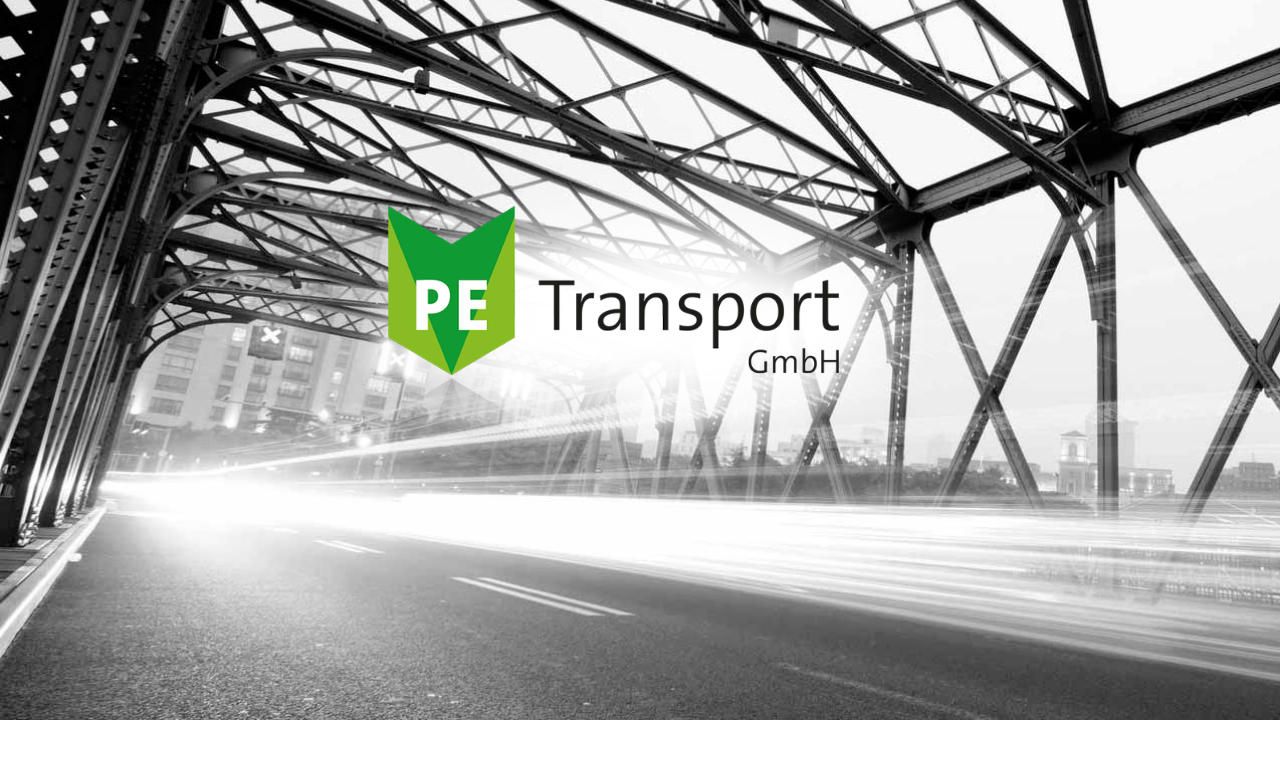

--- FILE ---
content_type: text/html; charset=utf-8
request_url: https://www.pe-transport.de/
body_size: 8858
content:
<!DOCTYPE html>
<html lang="de">
<head>

      <meta charset="utf-8">
    <title>PE Transport GmbH – Spedition, Transportunternehmen in Unna - PE Transport GmbH – Spedition, Transportunternehmen in Unna</title>
    <base href="https://www.pe-transport.de/">

          <meta name="robots" content="index,follow">
      <meta name="description" content="Die PE Transport GmbH mit Sitz in Unna freut sich auf Ihre Anfragen. Melden Sie sich einfach direkt unter: 02303 40401 oder per Mail: info@pe-transport.de">
      <meta name="keywords" content="Spedition, PE Transport, Unna, Ebbers, Transportunternehmen, Fuhrpark, Wechselbrückenfahrzeuge, Stückgutverladungen, Teilpartieverladungen, Komplettverladungen, Hermann-von-Röell-Str. 8, Petra Ebbers">
      <meta name="generator" content="Contao Open Source CMS">
		<link rel="apple-touch-icon" sizes="57x57" href="/apple-icon-57x57.png">
		<link rel="apple-touch-icon" sizes="60x60" href="/apple-icon-60x60.png">
		<link rel="apple-touch-icon" sizes="72x72" href="/apple-icon-72x72.png">
		<link rel="apple-touch-icon" sizes="76x76" href="/apple-icon-76x76.png">
		<link rel="apple-touch-icon" sizes="114x114" href="/apple-icon-114x114.png">
		<link rel="apple-touch-icon" sizes="120x120" href="/apple-icon-120x120.png">
		<link rel="apple-touch-icon" sizes="144x144" href="/apple-icon-144x144.png">
		<link rel="apple-touch-icon" sizes="152x152" href="/apple-icon-152x152.png">
		<link rel="apple-touch-icon" sizes="180x180" href="/apple-icon-180x180.png">
		<link rel="icon" type="image/png" sizes="192x192"  href="/android-icon-192x192.png">
		<link rel="icon" type="image/png" sizes="32x32" href="/favicon-32x32.png">
		<link rel="icon" type="image/png" sizes="96x96" href="/favicon-96x96.png">
		<link rel="icon" type="image/png" sizes="16x16" href="/favicon-16x16.png">
		<link rel="manifest" href="/manifest.json">
		<meta name="msapplication-TileColor" content="#ffffff">
		<meta name="msapplication-TileImage" content="/ms-icon-144x144.png">
		<meta name="theme-color" content="#ffffff">      
    
    <meta name="viewport" content="width=device-width, initial-scale=1.0, maximum-scale=1.0, user-scalable=no" />
        <link rel="stylesheet" href="system/modules/Subcolumns/assets/yaml3/subcols.css">
<link rel="stylesheet" href="assets/css/044481e8851a.css">
        <script src="assets/js/a6679bc9f87e.js"></script>
<!--[if lte IE 7]><link href="system/modules/Subcolumns/assets/yaml3/subcolsIEHacks.css" rel="stylesheet" type="text/css" /><![endif]-->

          <!--[if lt IE 9]><script src="assets/html5shiv/3.7.2/html5shiv-printshiv.js"></script><![endif]-->
      
</head>
<body id="top" class="mac chrome blink ch131">
      
    <div id="wrapper">

                    
      
              <div id="container">

                      <div id="main">
              <div class="inside">
                
<div class="mod_article fullWidth first block" id="start">
	<div class="inside">
  
  
<div class="logo"><img src="/files/default/images/corporate/logo_big.png" alt="PE Transport"></div>
  </div>
</div>

<div class="mod_article articleWhite block" id="leistungen">
	<div class="inside">
  
  
<h2 class="ce_headline likeH1 first">
  Leistungen</h2>

<div class="ce_text specialPadding last block">

  
  
      <p class="noMargin">Eigener Fuhrpark:</p>
<ul>
<li>Wechselbrückenfahrzeuge mit 25 to. Nutzlast</li>
<li>Plane-/Spriegel-Fahrzeuge mit 10 - 15 to. Nutzlast</li>
<li>Sattelzüge/Auflieger mit 25 to. Nutzlast</li>
</ul>
<p class="noMargin">Verladungen:</p>
<ul>
<li>Stückgutverladungen</li>
<li>Teilpartieverladungen</li>
<li>Komplettverladungen</li>
</ul>  
  
  

</div>

  </div>
</div>

<div class="mod_article fullWidth block" id="fuhrpark">
	<div class="inside">
  
  
<div class="ce_image first last block">

  
  
  <figure class="image_container">

    
    
  <picture>
    <!--[if IE 9]><video style="display: none;"><![endif]-->
          <source srcset="assets/images/5/fuhrpark-4e00ead5.jpg" media="(min-width: 2401px) and (max-width: 2600px)">
          <source srcset="assets/images/6/fuhrpark-5dbf0516.jpg" media="(min-width: 2201px) and (max-width: 2400px)">
          <source srcset="assets/images/b/fuhrpark-a5e8a57b.jpg" media="(min-width: 2001px) and (max-width: 2200px)">
          <source srcset="files/default/images/content/fuhrpark.jpg" media="(min-width: 1801px) and (max-width: 2000px)">
          <source srcset="assets/images/c/fuhrpark-b44cbb0c.jpg" media="(min-width: 1601px) and (max-width: 1800px)">
          <source srcset="assets/images/3/fuhrpark-c217ce73.jpg" media="(min-width: 1401px) and (max-width: 1600px)">
          <source srcset="assets/images/b/fuhrpark-efaabe1b.jpg" media="(min-width: 1201px) and (max-width: 1400px)">
          <source srcset="assets/images/3/fuhrpark-f125b293.jpg" media="(min-width: 1001px) and (max-width: 1200px)">
          <source srcset="assets/images/5/fuhrpark-60dd5835.jpg" media="(min-width: 801px) and (max-width: 1000px)">
          <source srcset="assets/images/0/fuhrpark-eccf84d0.jpg" media="(min-width: 601px) and (max-width: 800px)">
          <source srcset="assets/images/f/fuhrpark-013000cf.jpg" media="(min-width: 401px) and (max-width: 600px)">
          <source srcset="assets/images/c/fuhrpark-f251233c.jpg" media="(max-width: 400px)">
        <!--[if IE 9]></video><![endif]-->

<img src="assets/images/5/fuhrpark-4e00ead5.jpg" alt="Fuhrpark PE Transport" title="Fuhrpark PE Transport">

  </picture>

  <script>
    window.respimage && window.respimage({
      elements: [document.images[document.images.length - 1]]
    });
  </script>

    
    
  </figure>


</div>

  </div>
</div>

<div class="mod_article articleGrey block" id="wir-bilden-aus">
	<div class="inside">
  
  
<h2 class="ce_headline likeH1 first">
  Wir bilden aus</h2>

<div class="ce_text specialPadding last block">

  
  
      <ul>
<li>Berufskraftfahrer</li>
</ul>
<p>Wir freuen uns auf Ihre schriftliche/telefonische Bewerbung.</p>  
  
  

</div>

  </div>
</div>

<div class="mod_article articleParallax fullWidth block" id="parallax">
	<div class="inside">
  
  
<div id="parallax-1" class="parallax"></div>
  </div>
</div>

<div class="mod_article articleWhite block" id="kontakt">
	<div class="inside">
  
  
<h2 class="ce_headline likeH1 first">
  Kontakt</h2>

<!-- Spaltenset Start //-->
<section class="ce_colsetStart subcolumns colcount_2 yaml3 col-50x50">
	<!-- first Column //-->
	<div class="c50l col_1 first">
								</div>
	<!-- second Column //-->
	<div class="ce_colsetPart c50r col_2 last">
				
<div class="ce_text block">

  
  
      <p class="green"><strong>PE Transport GmbH</strong></p>
<p>Hermann-von-Röell-Str. 8<br>59427 Unna</p>
<p><span class="tag">T</span> 02303 40401<br><span class="tag">F</span> 02303 41007</p>
<p><a href="&#109;&#97;&#105;&#108;&#116;&#111;&#58;&#105;&#x6E;&#102;&#111;&#x40;&#112;&#x65;&#45;&#116;&#114;&#97;&#x6E;&#x73;&#x70;&#111;&#114;&#116;&#x2E;&#100;&#x65;">&#105;&#x6E;&#102;&#111;&#x40;&#112;&#x65;&#45;&#116;&#114;&#97;&#x6E;&#x73;&#x70;&#111;&#114;&#116;&#x2E;&#100;&#x65;</a><br><br>Gerne können Sie uns Ihre Anfrage auch direkt per WhatsApp zukommen lassen:<br><span class="tag">M&nbsp;</span> <a href="https://wa.me/491772440401">0177 2440401</a></p>  
  
  

</div>
			</div>
</section>
<!-- Spaltenset End //-->

  </div>
</div>

<div class="mod_article articleGrey block" id="adresse">
	<div class="inside">
  
  
<!-- Spaltenset Start //-->
<section class="ce_colsetStart first subcolumns colcount_3 yaml3 col-33x33x33">
	<!-- first Column //-->
	<div class="c33l col_1 first">
					
<div class="ce_image block">

  
  
  <figure class="image_container">

    
    

<img src="files/default/images/corporate/logo.png" width="800" height="445" alt="PE Transport GmbH">



    
    
  </figure>


</div>
			</div>
	<!-- second Column //-->
	<div class="ce_colsetPart c33l col_2">
				
<div class="ce_text block">

  
  
      <p>Hermann-von-Röell-Str. 8<br>59427 Unna<br><a href="&#109;&#97;&#105;&#108;&#116;&#111;&#58;&#x69;&#110;&#102;&#111;&#x40;&#112;&#101;&#45;&#116;&#114;&#97;&#x6E;&#115;&#x70;&#x6F;&#114;&#116;&#46;&#x64;&#x65;">&#x69;&#110;&#102;&#111;&#x40;&#112;&#101;&#45;&#116;&#114;&#97;&#x6E;&#115;&#x70;&#x6F;&#114;&#116;&#46;&#x64;&#x65;</a></p>  
  
  

</div>
			</div>
	<!-- third Column //-->
	<div class="ce_colsetPart c33r col_3 last">
				
<div class="ce_text block">

  
  
      <p><span class="tag white">T</span> 02303 40401<br><span class="tag white">F</span> 02303 41007<br><span class="tag white">M&nbsp;</span> <a href="https://wa.me/491772440401">0177 2440401</a></p>  
  
  

</div>
			</div>
</section>
<!-- Spaltenset End //-->

  </div>
</div>

<div class="mod_article articleGreen block" id="impressum">
	<div class="inside">
  
  
<div class="ce_text specialPadding first last block">

      <h1>Impressum</h1>
  
  
      <h2>Angaben gemäß § 5 TMG</h2>
<p>PE Transport GmbH<br> Hermann-von-Röell-Str. 8<br> 59427 Unna</p>
<p>Handelsregister: HRB 3553<br> Registergericht: Hamm</p>
<p><strong>Vertreten durch die Geschäftsführerin:</strong><br> PE Transport GmbH, vertreten durch die Geschäftsführerin Petra Ebbers</p>
<h2>Kontakt</h2>
<p>Telefon: 02303 40401<br> Telefax: 02303 41007<br> E-Mail: &#105;&#110;&#102;&#x6F;&#64;&#x70;&#x65;&#45;&#x74;&#x72;&#97;&#110;&#x73;&#x70;&#x6F;&#x72;&#x74;&#46;&#100;&#101;</p>
<h2>Umsatzsteuer</h2>
<p>Umsatzsteuer-Identifikationsnummer gemäß §27 a Umsatzsteuergesetz:<br> DE 159888284</p>
<p>Wir sind nicht bereit oder verpflichtet, an Streitbeilegungsverfahren vor einer Verbraucherschlichtungsstelle teilzunehmen.</p>  
  
  

</div>

  </div>
</div>

<div class="mod_article articleGreen last block" id="datenschutz">
	<div class="inside">
  
  
<div class="ce_text specialPadding first last block">

      <h1>Datenschutzerklärung</h1>
  
  
      <h2>1. Datenschutz auf einen Blick</h2>
<h3>Allgemeine Hinweise</h3>
<p>Die folgenden Hinweise geben einen einfachen Überblick darüber, was mit Ihren personenbezogenen Daten passiert, wenn Sie unsere Website besuchen. Personenbezogene Daten sind alle Daten, mit denen Sie persönlich identifiziert werden können. Ausführliche Informationen zum Thema Datenschutz entnehmen Sie unserer unter diesem Text aufgeführten Datenschutzerklärung.</p>
<h3>Datenerfassung auf unserer Website</h3>
<p><strong>Wer ist verantwortlich für die Datenerfassung auf dieser Website?</strong></p>
<p>Die Datenverarbeitung auf dieser Website erfolgt durch den Websitebetreiber. Dessen Kontaktdaten können Sie dem Impressum dieser Website entnehmen.</p>
<p><strong>Wie erfassen wir Ihre Daten?</strong></p>
<p>Ihre Daten werden zum einen dadurch erhoben, dass Sie uns diese mitteilen. Hierbei kann es sich z.B. um Daten handeln, die Sie in ein Kontaktformular eingeben.</p>
<p>Andere Daten werden automatisch beim Besuch der Website durch unsere IT-Systeme erfasst. Das sind vor allem technische Daten (z.B. Internetbrowser, Betriebssystem oder Uhrzeit des Seitenaufrufs). Die Erfassung dieser Daten erfolgt automatisch, sobald Sie unsere Website betreten.</p>
<p><strong>Wofür nutzen wir Ihre Daten?</strong></p>
<p>Ein Teil der Daten wird erhoben, um eine fehlerfreie Bereitstellung der Website zu gewährleisten. Andere Daten können zur Analyse Ihres Nutzerverhaltens verwendet werden.</p>
<p><strong>Welche Rechte haben Sie bezüglich Ihrer Daten?</strong></p>
<p>Sie haben jederzeit das Recht unentgeltlich Auskunft über Herkunft, Empfänger und Zweck Ihrer gespeicherten personenbezogenen Daten zu erhalten. Sie haben außerdem ein Recht, die Berichtigung, Sperrung oder Löschung dieser Daten zu verlangen. Hierzu sowie zu weiteren Fragen zum Thema Datenschutz können Sie sich jederzeit unter der im Impressum angegebenen Adresse an uns wenden. Des Weiteren steht Ihnen ein Beschwerderecht bei der zuständigen Aufsichtsbehörde zu.</p>
<p>Außerdem haben Sie das Recht, unter bestimmten Umständen die Einschränkung der Verarbeitung Ihrer personenbezogenen Daten zu verlangen. Details hierzu entnehmen Sie der Datenschutzerklärung unter „Recht auf Einschränkung der Verarbeitung“.</p>
<h2>2. Allgemeine Hinweise und Pflichtinformationen</h2>
<h3>Datenschutz</h3>
<p>Die Betreiber dieser Seiten nehmen den Schutz Ihrer persönlichen Daten sehr ernst. Wir behandeln Ihre personenbezogenen Daten vertraulich und entsprechend der gesetzlichen Datenschutzvorschriften sowie dieser Datenschutzerklärung.</p>
<p>Wenn Sie diese Website benutzen, werden verschiedene personenbezogene Daten erhoben. Personenbezogene Daten sind Daten, mit denen Sie persönlich identifiziert werden können. Die vorliegende Datenschutzerklärung erläutert, welche Daten wir erheben und wofür wir sie nutzen. Sie erläutert auch, wie und zu welchem Zweck das geschieht.</p>
<p>Wir weisen darauf hin, dass die Datenübertragung im Internet (z.B. bei der Kommunikation per E-Mail) Sicherheitslücken aufweisen kann. Ein lückenloser Schutz der Daten vor dem Zugriff durch Dritte ist nicht möglich.</p>
<h3>Hinweis zur verantwortlichen Stelle</h3>
<p>Die verantwortliche Stelle für die Datenverarbeitung auf dieser Website ist:</p>
<p>PE Transport GmbH<br> Hermann-von-Röell-Str. 8<br> 59427 Unna</p>
<p>Telefon: 02303 40401<br> E-Mail: &#105;&#110;&#x66;&#111;&#x40;&#112;&#101;&#x2D;&#116;&#114;&#x61;&#x6E;&#x73;&#x70;&#111;&#x72;&#116;&#46;&#x64;&#x65;</p>
<p>Verantwortliche Stelle ist die natürliche oder juristische Person, die allein oder gemeinsam mit anderen über die Zwecke und Mittel der Verarbeitung von personenbezogenen Daten (z.B. Namen, E-Mail-Adressen o. Ä.) entscheidet.</p>
<h3>Widerruf Ihrer Einwilligung zur Datenverarbeitung</h3>
<p>Viele Datenverarbeitungsvorgänge sind nur mit Ihrer ausdrücklichen Einwilligung möglich. Sie können eine bereits erteilte Einwilligung jederzeit widerrufen. Dazu reicht eine formlose Mitteilung per E-Mail an uns. Die Rechtmäßigkeit der bis zum Widerruf erfolgten Datenverarbeitung bleibt vom Widerruf unberührt.</p>
<h3>Widerspruchsrecht gegen die Datenerhebung in besonderen Fällen sowie gegen Direktwerbung (Art. 21 DSGVO)</h3>
<p><strong>Wenn die Datenverarbeitung auf Grundlage von Art. 6 Abs. 1 lit. e oder f DSGVO erfolgt, haben Sie jederzeit das Recht, aus Gründen, die sich aus Ihrer besonderen Situation ergeben, gegen die Verarbeitung Ihrer personenbezogenen Daten Widerspruch einzulegen; dies gilt auch für ein auf diese Bestimmungen gestütztes Profiling. Die jeweilige Rechtsgrundlage, auf denen eine Verarbeitung beruht, entnehmen Sie dieser Datenschutzerklärung. Wenn Sie Widerspruch einlegen, werden wir Ihre betroffenen personenbezogenen Daten nicht mehr verarbeiten, es sei denn, wir können zwingende schutzwürdige Gründe für die Verarbeitung nachweisen, die Ihre Interessen, Rechte und Freiheiten überwiegen oder die Verarbeitung dient der Geltendmachung, Ausübung oder Verteidigung von Rechtsansprüchen (Widerspruch nach Art. 21 Abs. 1 DSGVO).</strong></p>
<p><strong>Werden Ihre personenbezogenen Daten verarbeitet, um Direktwerbung zu betreiben, so haben Sie das Recht, jederzeit Widerspruch gegen die Verarbeitung Sie betreffender personenbezogener Daten zum Zwecke derartiger Werbung einzulegen; dies gilt auch für das Profiling, soweit es mit solcher Direktwerbung in Verbindung steht. Wenn Sie widersprechen, werden Ihre personenbezogenen Daten anschließend nicht mehr zum Zwecke der Direktwerbung verwendet (Widerspruch nach Art. 21 Abs. 2 DSGVO).</strong></p>
<h3>Beschwerderecht bei der zuständigen Aufsichtsbehörde</h3>
<p>Im Falle von Verstößen gegen die DSGVO steht den Betroffenen ein Beschwerderecht bei einer Aufsichtsbehörde, insbesondere in dem Mitgliedstaat ihres gewöhnlichen Aufenthalts, ihres Arbeitsplatzes oder des Orts des mutmaßlichen Verstoßes zu. Das Beschwerderecht besteht unbeschadet anderweitiger verwaltungsrechtlicher oder gerichtlicher Rechtsbehelfe.</p>
<h3>Recht auf Datenübertragbarkeit</h3>
<p>Sie haben das Recht, Daten, die wir auf Grundlage Ihrer Einwilligung oder in Erfüllung eines Vertrags automatisiert verarbeiten, an sich oder an einen Dritten in einem gängigen, maschinenlesbaren Format aushändigen zu lassen. Sofern Sie die direkte Übertragung der Daten an einen anderen Verantwortlichen verlangen, erfolgt dies nur, soweit es technisch machbar ist.</p>
<h3>SSL- bzw. TLS-Verschlüsselung</h3>
<p>Diese Seite nutzt aus Sicherheitsgründen und zum Schutz der Übertragung vertraulicher Inhalte, wie zum Beispiel Bestellungen oder Anfragen, die Sie an uns als Seitenbetreiber senden, eine SSL-bzw. TLS-Verschlüsselung. Eine verschlüsselte Verbindung erkennen Sie daran, dass die Adresszeile des Browsers von “http://” auf “https://” wechselt und an dem Schloss-Symbol in Ihrer Browserzeile.</p>
<p>Wenn die SSL- bzw. TLS-Verschlüsselung aktiviert ist, können die Daten, die Sie an uns übermitteln, nicht von Dritten mitgelesen werden.</p>
<h3>Auskunft, Sperrung, Löschung und Berichtigung</h3>
<p>Sie haben im Rahmen der geltenden gesetzlichen Bestimmungen jederzeit das Recht auf unentgeltliche Auskunft über Ihre gespeicherten personenbezogenen Daten, deren Herkunft und Empfänger und den Zweck der Datenverarbeitung und ggf. ein Recht auf Berichtigung, Sperrung oder Löschung dieser Daten. Hierzu sowie zu weiteren Fragen zum Thema personenbezogene Daten können Sie sich jederzeit unter der im Impressum angegebenen Adresse an uns wenden.</p>
<h3>Recht auf Einschränkung der Verarbeitung</h3>
<p>Sie haben das Recht, die Einschränkung der Verarbeitung Ihrer personenbezogenen Daten zu verlangen. Hierzu können Sie sich jederzeit unter der im Impressum angegebenen Adresse an uns wenden. Das Recht auf Einschränkung der Verarbeitung besteht in folgenden Fällen:</p>
<ul>
<li>Wenn Sie die Richtigkeit Ihrer bei uns gespeicherten personenbezogenen Daten bestreiten, benötigen wir in der Regel Zeit, um dies zu überprüfen. Für die Dauer der Prüfung haben Sie das Recht, die Einschränkung der Verarbeitung Ihrer personenbezogenen Daten zu verlangen.</li>
<li>Wenn die Verarbeitung Ihrer personenbezogenen Daten unrechtmäßig geschah / geschieht, können Sie statt der Löschung die Einschränkung der Datenverarbeitung verlangen.</li>
<li>Wenn wir Ihre personenbezogenen Daten nicht mehr benötigen, Sie sie jedoch zur Ausübung, Verteidigung oder Geltendmachung von Rechtsansprüchen benötigen, haben Sie das Recht, statt der Löschung die Einschränkung der Verarbeitung Ihrer personenbezogenen Daten zu verlangen.</li>
<li>Wenn Sie einen Widerspruch nach Art. 21 Abs. 1 DSGVO eingelegt haben, muss eine Abwägung zwischen Ihren und unseren Interessen vorgenommen werden. Solange noch nicht feststeht, wessen Interessen überwiegen, haben Sie das Recht, die Einschränkung der Verarbeitung Ihrer personenbezogenen Daten zu verlangen.</li>
</ul>
<p>Wenn Sie die Verarbeitung Ihrer personenbezogenen Daten eingeschränkt haben, dürfen diese Daten – von ihrer Speicherung abgesehen – nur mit Ihrer Einwilligung oder zur Geltendmachung, Ausübung oder Verteidigung von Rechtsansprüchen oder zum Schutz der Rechte einer anderen natürlichen oder juristischen Person oder aus Gründen eines wichtigen öffentlichen Interesses der Europäischen Union oder eines Mitgliedstaats verarbeitet werden.</p>
<h2>3. Datenerfassung auf unserer Website</h2>
<h3>Cookies</h3>
<p>Die Internetseiten verwenden teilweise so genannte Cookies. Cookies richten auf Ihrem Rechner keinen Schaden an und enthalten keine Viren. Cookies dienen dazu, unser Angebot nutzerfreundlicher, effektiver und sicherer zu machen. Cookies sind kleine Textdateien, die auf Ihrem Rechner abgelegt werden und die Ihr Browser speichert.</p>
<p>Die meisten der von uns verwendeten Cookies sind so genannte “Session-Cookies”. Sie werden nach Ende Ihres Besuchs automatisch gelöscht. Andere Cookies bleiben auf Ihrem Endgerät gespeichert bis Sie diese löschen. Diese Cookies ermöglichen es uns, Ihren Browser beim nächsten Besuch wiederzuerkennen.</p>
<p>Sie können Ihren Browser so einstellen, dass Sie über das Setzen von Cookies informiert werden und Cookies nur im Einzelfall erlauben, die Annahme von Cookies für bestimmte Fälle oder generell ausschließen sowie das automatische Löschen der Cookies beim Schließen des Browser aktivieren. Bei der Deaktivierung von Cookies kann die Funktionalität dieser Website eingeschränkt sein.</p>
<p>Cookies, die zur Durchführung des elektronischen Kommunikationsvorgangs oder zur Bereitstellung bestimmter, von Ihnen erwünschter Funktionen (z.B. Warenkorbfunktion) erforderlich sind, werden auf Grundlage von Art. 6 Abs. 1 lit. f DSGVO gespeichert. Der Websitebetreiber hat ein berechtigtes Interesse an der Speicherung von Cookies zur technisch fehlerfreien und optimierten Bereitstellung seiner Dienste. Soweit andere Cookies (z.B. Cookies zur Analyse Ihres Surfverhaltens) gespeichert werden, werden diese in dieser Datenschutzerklärung gesondert behandelt.</p>
<h3>Server-Log-Dateien</h3>
<p>Der Provider der Seiten erhebt und speichert automatisch Informationen in so genannten Server-Log-Dateien, die Ihr Browser automatisch an uns übermittelt. Dies sind:</p>
<ul>
<li>Browsertyp und Browserversion</li>
<li>verwendetes Betriebssystem</li>
<li>Referrer URL</li>
<li>Hostname des zugreifenden Rechners</li>
<li>Uhrzeit der Serveranfrage</li>
<li>IP-Adresse</li>
</ul>
<p>Eine Zusammenführung dieser Daten mit anderen Datenquellen wird nicht vorgenommen.</p>
<p>Die Erfassung dieser Daten erfolgt auf Grundlage von Art. 6 Abs. 1 lit. f DSGVO. Der Websitebetreiber hat ein berechtigtes Interesse an der technisch fehlerfreien Darstellung und der Optimierung seiner Website – hierzu müssen die Server-Log-Files erfasst werden.</p>
<h3>Kontaktformular</h3>
<p>Wenn Sie uns per Kontaktformular Anfragen zukommen lassen, werden Ihre Angaben aus dem Anfrageformular inklusive der von Ihnen dort angegebenen Kontaktdaten zwecks Bearbeitung der Anfrage und für den Fall von Anschlussfragen bei uns gespeichert. Diese Daten geben wir nicht ohne Ihre Einwilligung weiter.</p>
<p>Die Verarbeitung der in das Kontaktformular eingegebenen Daten erfolgt somit ausschließlich auf Grundlage Ihrer Einwilligung (Art. 6 Abs. 1 lit. a DSGVO). Sie können diese Einwilligung jederzeit widerrufen. Dazu reicht eine formlose Mitteilung per E-Mail an uns. Die Rechtmäßigkeit der bis zum Widerruf erfolgten Datenverarbeitungsvorgänge bleibt vom Widerruf unberührt.</p>
<p>Die von Ihnen im Kontaktformular eingegebenen Daten verbleiben bei uns, bis Sie uns zur Löschung auffordern, Ihre Einwilligung zur Speicherung widerrufen oder der Zweck für die Datenspeicherung entfällt (z.B. nach abgeschlossener Bearbeitung Ihrer Anfrage). Zwingende gesetzliche Bestimmungen – insbesondere Aufbewahrungsfristen – bleiben unberührt.</p>
<h3>Anfrage per E-Mail, Telefon oder Telefax</h3>
<p>Wenn Sie uns per E-Mail, Telefon oder Telefax kontaktieren, wird Ihre Anfrage inklusive aller daraus hervorgehenden personenbezogenen Daten (Name, Anfrage) zum Zwecke der Bearbeitung Ihres Anliegens bei uns gespeichert und verarbeitet. Diese Daten geben wir nicht ohne Ihre Einwilligung weiter.</p>
<p>Die Verarbeitung dieser Daten erfolgt auf Grundlage von Art. 6 Abs. 1 lit. b DSGVO, sofern Ihre Anfrage mit der Erfüllung eines Vertrags zusammenhängt oder zur Durchführung vorvertraglicher Maßnahmen erforderlich ist. In allen übrigen Fällen beruht die Verarbeitung auf Ihrer Einwilligung (Art. 6 Abs. 1 lit. a DSGVO) und / oder auf unseren berechtigten Interessen (Art. 6 Abs. 1 lit. f DSGVO), da wir ein berechtigtes Interesse an der effektiven Bearbeitung der an uns gerichteten Anfragen haben.</p>
<p>Die von Ihnen an uns per Kontaktanfragen übersandten Daten verbleiben bei uns, bis Sie uns zur Löschung auffordern, Ihre Einwilligung zur Speicherung widerrufen oder der Zweck für die Datenspeicherung entfällt (z. B. nach abgeschlossener Bearbeitung Ihres Anliegens). Zwingende gesetzliche Bestimmungen – insbesondere gesetzliche Aufbewahrungsfristen – bleiben unberührt.</p>
<h2>4. Plugins und Tools</h2>
<h3>Google Web Fonts</h3>
<p>Diese Seite nutzt zur einheitlichen Darstellung von Schriftarten so genannte Web Fonts, die von Google bereitgestellt werden. Die Google Fonts sind lokal installiert. Eine Verbindung zu Servern von Google findet dabei nicht statt.</p>  
  
  

</div>

  </div>
</div>
              </div>
                          </div>
          
                                
                                
        </div>
      
      
                    
    </div>

      
  
<script>setTimeout(function(){var e=function(e,t){try{var n=new XMLHttpRequest}catch(r){return}n.open("GET",e,!0),n.onreadystatechange=function(){this.readyState==4&&this.status==200&&typeof t=="function"&&t(this.responseText)},n.send()},t="system/cron/cron.";e(t+"txt",function(n){parseInt(n||0)<Math.round(+(new Date)/1e3)-86400&&e(t+"php")})},5e3);</script>

<script src="/files/default/js/main.js"></script>
<script src="/files/default/js/functions.js"></script>


<!-- indexer::stop -->
<div class="cookiebar cookiebar--position-bottom" role="complementary" aria-describedby="cookiebar-text" style="display:none;" data-cookiebar="COOKIEBAR_1">
    <div id="cookiebar-text" class="cookiebar__text" aria-live="assertive" role="alert">
        <span class="cookiebar__message">Cookies erleichtern die Bereitstellung unserer Dienste. Mit der Nutzung unserer Dienste erklären Sie sich damit einverstanden, dass wir Cookies verwenden.</span>

                    <a href="#datenschutz" class="cookiebar__link" title="Information">Information</a>
            </div>

    
    <button class="cookiebar__button" data-cookiebar-accept>Akzeptieren</button>
</div>

    <script src="system/modules/cookiebar/assets/dist/cookiebar.min.js" defer></script>
<!-- indexer::continue -->
</body>
</html>


--- FILE ---
content_type: text/css
request_url: https://www.pe-transport.de/assets/css/044481e8851a.css
body_size: 4345
content:
body,form,figure{margin:0;padding:0}img{border:0}header,footer,nav,section,aside,article,figure,figcaption{display:block}body{font-size:100.01%}select,input,textarea{font-size:99%}#container,.inside{position:relative}#main,#left,#right{float:left;position:relative}#main{width:100%}#left{margin-left:-100%}#right{margin-right:-100%}#footer{clear:both}#main .inside{min-height:1px}.ce_gallery>ul{margin:0;padding:0;overflow:hidden;list-style:none}.ce_gallery>ul li{float:left}.ce_gallery>ul li.col_first{clear:left}.float_left{float:left}.float_right{float:right}.block{overflow:hidden}.clear,#clear{height:.1px;font-size:.1px;line-height:.1px;clear:both}.invisible{border:0;clip:rect(0 0 0 0);height:1px;margin:-1px;overflow:hidden;padding:0;position:absolute;width:1px}.custom{display:block}#container:after,.custom:after{content:"";display:table;clear:both}
@media (max-width:767px){#wrapper{margin:0;width:auto}#container{padding-left:0;padding-right:0}#main,#left,#right{float:none;width:auto}#left{right:0;margin-left:0}#right{margin-right:0}}img{max-width:100%;height:auto}.ie7 img{-ms-interpolation-mode:bicubic}.ie8 img{width:auto}
body,div,h1,h2,h3,h4,h5,h6,p,blockquote,pre,code,ol,ul,li,dl,dt,dd,figure,table,th,td,form,fieldset,legend,input,textarea{margin:0;padding:0}table{border-spacing:0;border-collapse:collapse}caption,th,td{text-align:left;text-align:start;vertical-align:top}abbr,acronym{font-variant:normal;border-bottom:1px dotted #666;cursor:help}blockquote,q{quotes:none}fieldset,img{border:0}ul{list-style-type:none}sup{vertical-align:text-top}sub{vertical-align:text-bottom}del{text-decoration:line-through}ins{text-decoration:none}header,footer,nav,section,aside,article,figure,figcaption{display:block}body{font:12px/1 "Lucida Grande","Lucida Sans Unicode",Verdana,sans-serif;color:#000}input,button,textarea,select{font-family:inherit;font-size:99%;font-weight:inherit}pre,code{font-family:Monaco,monospace}h1,h2,h3,h4,h5,h6{font-size:100%;font-weight:400}h1{font-size:1.8333em}h2{font-size:1.6667em}h3{font-size:1.5em}h4{font-size:1.3333em}table{font-size:inherit}caption,th{font-weight:700}a{color:#00f}h1,h2,h3,h4,h5,h6{margin-top:1em}h1,h2,h3,h4,h5,h6,p,pre,blockquote,table,ol,ul,form{margin-bottom:12px}
legend{width:100%;display:block;font-weight:700;border:0}input[type=text],input[type=password],input[type=date],input[type=datetime],input[type=email],input[type=number],input[type=search],input[type=tel],input[type=time],input[type=url],input:not([type]),textarea{width:100%;display:inline-block;padding:3px 6px;background:#fff;border:1px solid #ccc;-moz-border-radius:3px;-webkit-border-radius:3px;border-radius:3px;-moz-box-shadow:inset 0 1px 1px #eee;-webkit-box-shadow:inset 0 1px 1px #eee;box-shadow:inset 0 1px 1px #eee;-moz-transition:all .15s linear;-webkit-transition:all .15s linear;-o-transition:all .15s linear;transition:all .15s linear;-moz-box-sizing:border-box;-webkit-box-sizing:border-box;box-sizing:border-box}input[type=text]:focus,input[type=password]:focus,input[type=date]:focus,input[type=datetime]:focus,input[type=email]:focus,input[type=number]:focus,input[type=search]:focus,input[type=tel]:focus,input[type=time]:focus,input[type=url]:focus,input:not([type]):focus,textarea:focus{outline:0;background:#fcfcfc;border-color:#bbb}input[type=file]{cursor:pointer}select,input[type=file]{display:block}input[type=file],input[type=image],input[type=submit],input[type=reset],input[type=button],input[type=radio],input[type=checkbox]{width:auto}textarea,select[multiple],select[size]{height:auto}input[type=radio],input[type=checkbox]{margin:0 3px 0 0}input[type=radio],input[type=checkbox],label{vertical-align:middle}input[disabled],select[disabled],textarea[disabled],input[readonly],select[readonly],textarea[readonly]{cursor:not-allowed;background:#eee}input[type=radio][disabled],input[type=checkbox][disabled],input[type=radio][readonly],input[type=checkbox][readonly]{background:0 0}input[type=submit],.button{display:inline-block;padding:4px 15px 4px 14px;margin-bottom:0;text-align:center;vertical-align:middle;line-height:16px;font-size:11px;color:#000;cursor:pointer;border:1px solid #ccc;-moz-border-radius:3px;-webkit-border-radius:3px;border-radius:3px;background-color:#ececec;background-image:-moz-linear-gradient(top,#fff,#ececec);background-image:-webkit-linear-gradient(top,#fff,#ececec);background-image:-ms-linear-gradient(top,#fff,#ececec);background-image:-o-linear-gradient(top,#fff,#ececec);background-image:linear-gradient(to bottom,#fff,#ececec);background-repeat:repeat-x;-moz-transition:background .15s linear;-webkit-transition:background .15s linear;-o-transition:background .15s linear;transition:background .15s linear}input[type=submit]:hover,.button:hover{text-decoration:none;background-position:0 -15px!important}input[type=submit]:active,.button:active{background-color:#e6e6e6;background-position:0 -30px!important}input[type=submit].blue,.button.blue{background-color:#2f96b4;background-image:-moz-linear-gradient(top,#5bc0de,#2f96b4);background-image:-webkit-linear-gradient(top,#5bc0de,#2f96b4);background-image:-ms-linear-gradient(top,#5bc0de,#2f96b4);background-image:-o-linear-gradient(top,#5bc0de,#2f96b4);background-image:linear-gradient(to bottom,#5bc0de,#2f96b4);border-color:#2f96b4;color:#fff}input[type=submit].blue:active,.button.blue:active{background-color:#2e95b3}input[type=submit].green,.button.green{background-color:#51a351;background-image:-moz-linear-gradient(top,#62c462,#51a351);background-image:-webkit-linear-gradient(top,#62c462,#51a351);background-image:-ms-linear-gradient(top,#62c462,#51a351);background-image:-o-linear-gradient(top,#62c462,#51a351);background-image:linear-gradient(to bottom,#62c462,#51a351);border-color:#51a351;color:#fff}input[type=submit].green:active,.button.green:active{background-color:#4f9f4f}input[type=submit].orange,.button.orange{background-color:#f89406;background-image:-moz-linear-gradient(top,#fbb450,#f89406);background-image:-webkit-linear-gradient(top,#fbb450,#f89406);background-image:-ms-linear-gradient(top,#fbb450,#f89406);background-image:-o-linear-gradient(top,#fbb450,#f89406);background-image:linear-gradient(to bottom,#fbb450,#f89406);border-color:#f89406;color:#fff}input[type=submit].orange:active,.button.orange:active{background-color:#f28f04}input[type=submit].red,.button.red{background-color:#bd362f;background-image:-moz-linear-gradient(top,#ee5f5b,#bd362f);background-image:-webkit-linear-gradient(top,#ee5f5b,#bd362f);background-image:-ms-linear-gradient(top,#ee5f5b,#bd362f);background-image:-o-linear-gradient(top,#ee5f5b,#bd362f);background-image:linear-gradient(to bottom,#ee5f5b,#bd362f);border-color:#bd362f;color:#fff}input[type=submit].red:active,.button.red:active{background-color:#be322b}
/* open-sans-300 - latin */
@font-face {
  font-family: 'Open Sans';
  font-style: normal;
  font-weight: 300;
  src: url('/files/default/fonts/open-sans-v15-latin-300.eot'); /* IE9 Compat Modes */
  src: local('Open Sans Light'), local('OpenSans-Light'),
       url('/files/default/fonts/open-sans-v15-latin-300.eot?#iefix') format('embedded-opentype'), /* IE6-IE8 */
       url('/files/default/fonts/open-sans-v15-latin-300.woff2') format('woff2'), /* Super Modern Browsers */
       url('/files/default/fonts/open-sans-v15-latin-300.woff') format('woff'), /* Modern Browsers */
       url('/files/default/fonts/open-sans-v15-latin-300.ttf') format('truetype'), /* Safari, Android, iOS */
       url('/files/default/fonts/open-sans-v15-latin-300.svg#OpenSans') format('svg'); /* Legacy iOS */
}
/* open-sans-regular - latin */
@font-face {
  font-family: 'Open Sans';
  font-style: normal;
  font-weight: 400;
  src: url('/files/default/fonts/open-sans-v15-latin-regular.eot'); /* IE9 Compat Modes */
  src: local('Open Sans Regular'), local('OpenSans-Regular'),
       url('/files/default/fonts/open-sans-v15-latin-regular.eot?#iefix') format('embedded-opentype'), /* IE6-IE8 */
       url('/files/default/fonts/open-sans-v15-latin-regular.woff2') format('woff2'), /* Super Modern Browsers */
       url('/files/default/fonts/open-sans-v15-latin-regular.woff') format('woff'), /* Modern Browsers */
       url('/files/default/fonts/open-sans-v15-latin-regular.ttf') format('truetype'), /* Safari, Android, iOS */
       url('/files/default/fonts/open-sans-v15-latin-regular.svg#OpenSans') format('svg'); /* Legacy iOS */
}
/* open-sans-600 - latin */
@font-face {
  font-family: 'Open Sans';
  font-style: normal;
  font-weight: 600;
  src: url('/files/default/fonts/open-sans-v15-latin-600.eot'); /* IE9 Compat Modes */
  src: local('Open Sans SemiBold'), local('OpenSans-SemiBold'),
       url('/files/default/fonts/open-sans-v15-latin-600.eot?#iefix') format('embedded-opentype'), /* IE6-IE8 */
       url('/files/default/fonts/open-sans-v15-latin-600.woff2') format('woff2'), /* Super Modern Browsers */
       url('/files/default/fonts/open-sans-v15-latin-600.woff') format('woff'), /* Modern Browsers */
       url('/files/default/fonts/open-sans-v15-latin-600.ttf') format('truetype'), /* Safari, Android, iOS */
       url('/files/default/fonts/open-sans-v15-latin-600.svg#OpenSans') format('svg'); /* Legacy iOS */
}
/* open-sans-700 - latin */
@font-face {
  font-family: 'Open Sans';
  font-style: normal;
  font-weight: 700;
  src: url('/files/default/fonts/open-sans-v15-latin-700.eot'); /* IE9 Compat Modes */
  src: local('Open Sans Bold'), local('OpenSans-Bold'),
       url('/files/default/fonts/open-sans-v15-latin-700.eot?#iefix') format('embedded-opentype'), /* IE6-IE8 */
       url('/files/default/fonts/open-sans-v15-latin-700.woff2') format('woff2'), /* Super Modern Browsers */
       url('/files/default/fonts/open-sans-v15-latin-700.woff') format('woff'), /* Modern Browsers */
       url('/files/default/fonts/open-sans-v15-latin-700.ttf') format('truetype'), /* Safari, Android, iOS */
       url('/files/default/fonts/open-sans-v15-latin-700.svg#OpenSans') format('svg'); /* Legacy iOS */
}
/************************************************
    style.css
*************************************************

    1.0 RESET 
    2.0 GLOBALS 
      2.1 headings  
      2.2 text 
      2.3 hyperlinks  
      2.4 lists
      2.5 tables
      2.6 images
      
    3.0 LAYOUT
      3.1 header
      3.2 container
      3.3 footer
    4.0 NAVIGATION
      4.1 mainnav  
	5.0 FORMS
    6.0 MODULES
	  6.1 page_images
	7.0 CONTENT
    8.0 PRINT
	9.0 IE-HACKS
 10.0 RESPONSIVE
	
************************************************/

/************************************************
    1 - RESET
************************************************/
* {
    border: 0;
    margin: 0;
    padding: 0;
}
html, body {
	font-size: 100.01%;
	height: 100%;
	position: relative;
}	

*,
*:before,
*:after {
	-webkit-box-sizing: border-box;
	-moz-box-sizing: border-box;
	box-sizing: border-box;	
}


/************************************************
    6 - MODULES
************************************************/ 

.logo {
	margin: 0 auto;
	width: 50%;
	max-width: 750px;
	margin-top: 10%;
	position: relative;	
}

.c50l {
	padding-right: 2%;
}

.c50r {
	padding-left: 2%;	
}

.c33l .image_container {
	width: 100%;
	max-width: 225px;
}

.c33l.col_1 {
	padding-left: 3%;
}

.kontaktForm label {
	float: left;
	width: 120px;
}

.kontaktForm .widget {
	margin-bottom: 1.4%;
}

.kontaktForm input.text,
.kontaktForm textarea {
	width: 300px;
}

.kontaktForm .submit_container {
	margin-left: 120px;
}



#parallax-1 {
	height: 500px;
	background-image: url("/files/default/images/content/parallax_001.jpg");
	background-repeat: no-repeat;
	background-size: cover;	
	position: relative;
	background-position: center top;
}


.firefox #parallax-1, 
.ie #parallax-1 {
    background-attachment: fixed;
}

.ipad #parallax-1 {
	background-attachment: fixed;
}

.mobile #parallax-1 {
	background-attachment: scroll;
}

#start {
	height: 100vh;
	background-image: url("/files/default/images/content/starter.jpg");
	background-repeat: no-repeat;
	background-size: cover;	
	position: relative;
	background-position: center top;
}


.firefox #start, 
.ie #start {
    background-attachment: fixed;
}


.ipad #start {
	background-attachment: fixed;
}

.mobile #start {
	background-attachment: scroll;	
}


/************************************************
    2 - GLOBALS
************************************************/ 
body {
	color: #000000;
	background-color: #FFFFFF;
	font-size: 120%;
	line-height: 1.8em;
	font-family: 'Open Sans', Arial, Helvetica, sans-serif;	
	overflow: -moz-scrollbars-vertical;	
		
}


/**** 2.1 - headings ****/
h1,
h2.likeH1 {
	font-size: 30px;
	font-weight: bold;
	margin-bottom: 3%;
	color: #84bb2b;
	text-transform: uppercase;
	padding-bottom: 2%;
	padding-left: 3%;
	padding-right: 3%;
	border-bottom: 1px solid #FFFFFF;
}

.articleWhite h1,
.articleWhite h2.likeH1 {
	border-bottom: 1px solid #000000;
}

/**** 2.2 - text ****/

.specialPadding {
	padding-left: 3%;
}

.specialPadding form {
	margin-left: 3%;
}

p {
	line-height: 1.6em;
	margin-bottom: 2%;
}

.articleGreen p {
	font-size: 0.8em;
}

.green {
	color: #84bb2b;
}

/**** 2.2 - text ****/


/**** 2. 3 - hyperlinks ****/
a,
a:visited,
a:active {
	color: #000000;
	text-decoration: underline;
}

a:hover {
	text-decoration: underline;
}

.articleGreen a {
	color: #FFFFFF;
}

/**** 2.4 - lists ****/
ul {
	margin: 0;
	padding: 0;
	list-style: disc;
	margin-bottom: 2%;
}

ul li {
	margin: 0 0 0 16px;
	list-style-type: square;	
}


/**** 2.5 - tables ****/


/**** 2.6 - images ****/
.image_container img {
	display: block; 
	vertical-align: bottom;	
}

/*** impressum ***/

/**** diverses ****/
.noMargin { 
	margin: 0; 
}

.articleGrey {
	background: #1c1c1a;
}

.articleGrey *,
.articleGreen * {
	color: #FFFFFF;
}

.articleGreen {
	background: #84bb2b;
}

.articleGreen h2 {
	font-size: 20px;
}

.tag {
	color: #84bb2b;
	display: inline-block;
	width: 20px;
}

.articleGrey .tag {
	color: #FFFFFF;
}

/************************************************
    3- LAYOUT
************************************************/ 

#wrapper {
	/*width: 100%;
	max-width: 1352px;*/
	width: 100%;	
}

.mod_article.fullWidth .inside {
	max-width: none;
	padding: 0;
}

.mod_article .inside {
	max-width: 1140px;
	width: 100%;
	margin: 0 auto;
	padding: 2% 0;
}

.subpage * {
	margin: 0 auto;
	text-align: center;
}

.subpage .image_container {
	width: 50%;
}

.subpage .hyperlink_txt {
	margin-top: 1.8%;
	font-weight: bold;
	display: inline-block;
}

/************************************************
    10.0 - RESPONSIVE
************************************************/ 

#queryInfo {
	width: 60px;
	height: 20px;
	background: #EEEEEE;
	color: #000000;
	font-size: 11px;
	position: fixed;
	z-index: 9999;
	top: 0;
	right: 0;
}

@media screen and (max-width: 1139px) {
	#queryInfo:after {
		content: "max 1140";
	}
	
	.mod_article .inside {
	    margin: 0 auto;
	    max-width: none;
	    padding: 2% 2%;
	    width: 100%;
	}
}

@media screen and (max-width: 800px) {
	#queryInfo:after {
		content: "max 800";
	}
	
	#parallax-1 {	
		height: 300px;
	}		
}


@media screen and (max-width: 700px) {
	#queryInfo:after {
		content: "max 700";
	}
	
	.mod_article .inside {
		padding-top: 4%;
		padding-bottom: 4%;
	}
	
	#parallax-1 {	
		height: 200px;
	}			
	
	.logo {
	    margin: 10% auto 0;
	    max-width: 650px;
	    position: relative;
	    width: 80%;
	}	
	
	
	.c50l,
	.c50r {
		float: none;
		width: 100%;
		margin-bottom: 2%;		
		margin-left: 0;		
	}
	
	.c33l,
	.c33r {
		float: none;
		width: 100%;
		margin-bottom: 2%;
		margin-left: 0;
	}	
	
	.specialPadding.kontaktForm {
		padding: 0;
	}
	
	.kontaktForm label {
		width: 100%;
		float: none;
	}
	
	.kontaktForm input.text, 
	.kontaktForm textarea {
	    width: 100%;
	}	
	
}

#cookiebar {
	background-color: #444;
	color: #FFF;
	position: fixed;
	bottom: 0;
	width: 100%;
	left: 0;
	text-align: center;
	padding: 0 5px;
}
#cookiebar button {
	background-color: #84bb2b;
	color: #FFF;
	height: 40px;
	width: auto;
	display: inline-block;
	line-height: 40px;
	font-size: .9rem;
	padding: 0 .5rem;
	cursor: pointer;
}
#cookiebar-desc {
	display: inline;
	line-height: 40px;
	font-size: .9rem;
}
#cookiebar-desc span {
	color: #FFF;
	line-height: 40px;
}
#cookiebar-desc a {
	background: #EEE;
	color: #000;
	height: 40px;
	width: auto;
	display: inline-block;
	line-height: 40px;
	padding: 0 .5rem;
	text-decoration: none;
	cursor: pointer;
}

.dsgvo_checkbox label {
	width: auto;
	float: none;
}


--- FILE ---
content_type: application/javascript
request_url: https://www.pe-transport.de/files/default/js/functions.js
body_size: 284
content:
jQuery(document).ready(function($) {
	if (!$("body").hasClass("mobile")) {
		$('#start').parallax("20%", 0.1);	
		$('#parallax-1').parallax("50%", 0.05);
	}	
	function sizeContent() {
	  var newHeight = $("html").height() + "px";
	  var heightLogo = $(".logo img").height() + "px";
	  var positionLogo = ($("html").height() / 2) - ($(".logo img").height() / 2) + "px";		
						
		
		if (($("html").width()) > ($("html").height() + 100)) {
			$("#start").css("min-height", newHeight).css("max-height", "none");
		} else {
			if ($("html").width() < 400 && $("html").width() > 300) {
				$("#start").css("max-height", "200px");
				$("#start").css("min-height", "none");
			} else if ($("html").width() < 300) {
				$("#start").css("max-height", "120px");
				$("#start").css("min-height", "none");								
			} else {
				$("#start").css("max-height", "300px");
				$("#start").css("min-height", "none");			
			}				
		}
	}	
	
	sizeContent();
	
	$(window).resize(function() {
		sizeContent();
	});			
	
});